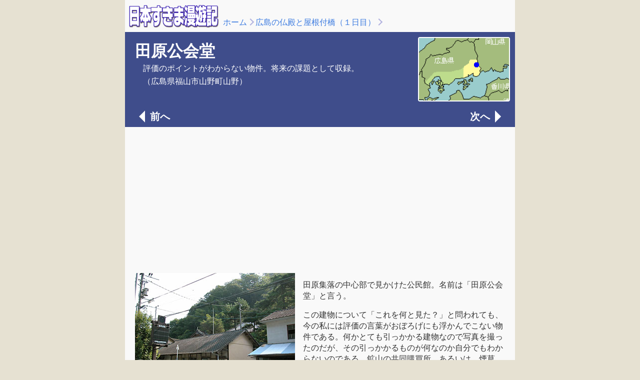

--- FILE ---
content_type: text/html
request_url: https://www.sukima.com/28_butsuden02_01/11koukaidou.html
body_size: 2998
content:
<!DOCTYPE html>
<html lang="ja" prefix="og: http://ogp.me/ns#">

<head>
<!-- ======================================================================= -->
<!-- 日本すきま漫遊記スポットページ  2023/10/16 -->
<!-- ======================================================================= -->
<meta charset="utf-8">
<meta name="viewport" content="width=device-width,initial-scale=1,shrink-to-fit=no">

<title>田原公会堂（広島県福山市山野町山野）- 日本すきま漫遊記</title>

<link rel="stylesheet" href="../css/reset.css?20220419">
<link rel="stylesheet" href="../css/basic.css?20220419">
<link rel="stylesheet" href="../css/spot.css?20231210">
<link rel="stylesheet" href="../css/ad.css?20240909">

<meta property="og:title" content="田原公会堂" />
<meta property="og:description" content="（広島県福山市山野町山野） 評価のポイントがわからない物件。将来の課題として収録。" />
<meta property="og:url" content="https://sukima.com/28_butsuden02_01/11koukaidou.html" />
<meta property="og:image" content="https://sukima.com/28_butsuden02_01/11koukaidou01.jpg" />
<meta property="og:image:width" content="320" /> 
<meta property="og:image:height" content="240" />
<meta property="og:site_name" content="日本すきま漫遊記" />
<meta property="og:type" content="article" />
<meta property="og:locale" content="ja_JP" />
<meta property="fb:admins" content="100000977882001" />
<meta name="twitter:card" content="summary_large_image" />
<meta name="twitter:site" content="@_fukakusa" />
<meta name="theme-color" content="#3F4D8B" />
<script>
document.addEventListener("keydown", function(event) {
if (event.key === "ArrowRight") {
window.location.href = "12komyoji.html"; // 次のページへ移動
} else if (event.key === "ArrowLeft") {
window.location.href = "10tahara.html"; // 前のページへ移動
}
});
</script>

<DEBUG>
<!-- ======================================================================= -->
<!-- Google オプティマイズコード -->
<!-- ======================================================================= -->
<script src="https://www.googleoptimize.com/optimize.js?id=OPT-WKDD9S8"></script>

<!-- ======================================================================= -->
<!-- Google トラッキングコード -->
<!-- ======================================================================= -->
<!-- Google tag (gtag.js) 2023/05/12〜 -->
<script async src="https://www.googletagmanager.com/gtag/js?id=G-NV7E9X38VC"></script>
<script>
window.dataLayer = window.dataLayer || [];
function gtag(){dataLayer.push(arguments);}
gtag('js', new Date());
gtag('config', 'G-NV7E9X38VC');
</script>
</DEBUG>

<!-- ======================================================================= -->
<!-- Google 自動広告 -->
<!-- ======================================================================= -->
<!--
<DEBUG>
<script async src="//pagead2.googlesyndication.com/pagead/js/adsbygoogle.js"></script>
<script>
(adsbygoogle = window.adsbygoogle || []).push({
google_ad_client: "ca-pub-9351634629991390",
enable_page_level_ads: true,
overlays: {bottom: true}
});
</script>
</DEBUG>
-->

</head>

<!-- =========================================================================-->
<!-- body ここから -->
<!-- =========================================================================-->
<body>

<!-- ======================================================================= -->
<!-- パンくずブロック -->
<!-- ======================================================================= -->
<header>
<div class="bread-box">
<div class="bb-logo">
<a href="../index.html"><img src="../img/navi_logo_sukima@4x.png" alt="日本すきま漫遊記"></a>
</div>
<div class="bb-bread">
<p><p><a href="../index.html">ホーム</a><a href="index.html" class="bread-arrow">広島の仏殿と屋根付橋（１日目）</a><span class="bread-arrow"></span></p></p>
</div>
</div>
</header>

<!-- ======================================================================= -->
<!-- メインコンテンツここから -->
<!-- ======================================================================= -->
<main>

<!-- ======================================================================= -->
<!-- タイトルブロック -->
<!-- ======================================================================= -->
<section class="title-box">
<div class="tb-flex">
<div class="tb-item">
<p class="tb-ttl">田原公会堂</p>
<p class="tb-text">評価のポイントがわからない物件。将来の課題として収録。</p>
<p class="tb-text">（広島県福山市山野町山野）</p>
</div>
<div class="tb-img">
<a href="11koukaidou_map.html">
<img src="_01fukuyama.gif" alt="地図">
</a>
</div>
</div>

<!-- ======================================================================= -->
<!-- ページめくり -->
<!-- ======================================================================= -->
<div class="pager-header">
<a href="10tahara.html" class="pg-btn prev">前へ</a><a href="12komyoji.html" class="pg-btn next">次へ</a>
</div>
</section>

<DEBUG>
<!-- ======================================================================= -->
<!-- Google AdSense(1) -->
<!-- ======================================================================= -->
<div class="adsense-center">
<script async src="https://pagead2.googlesyndication.com/pagead/js/adsbygoogle.js"></script>
<!-- sukima2020_responsive_01 -->
<ins class="adsbygoogle"
style="display:block"
data-ad-client="ca-pub-9351634629991390"
data-ad-slot="5597713637"
data-ad-format="auto"
data-full-width-responsive="true"></ins>
<script>
(adsbygoogle = window.adsbygoogle || []).push({});
</script>
</div>
</DEBUG>

<!-- ======================================================================= -->
<!-- 本文ここから -->
<!-- ======================================================================= -->
<article class="spot-article">

<!-- ======================================================================= -->
<!-- 本文（#block01）写真とテキスト -->
<!-- ======================================================================= -->
<a id="block01"></a>
<div class="spot-box-photo">
<div class="spot-img">
<img src="11koukaidou01.jpg" alt="写真">
</div>
<div class="spot-box-item">
<p class="honbun-text">田原集落の中心部で見かけた公民館。名前は「田原公会堂」と言う。</p>
<p class="honbun-text">この建物について「これを何と見た？」と問われても、今の私には評価の言葉がおぼろげにも浮かんでこない物件である。何かとても引っかかる建物なので写真を撮ったのだが、その引っかかるものが何なのか自分でもわからないのである。鉱山の共同購買所、あるいは、煙草、繭、牛乳などの集荷場、それとも、武道館、学校、劇場、駅舎なのか…。</p>
</div>
</div>

<!-- ======================================================================= -->
<!-- 本文（#block02）写真とテキスト -->
<!-- ======================================================================= -->
<a id="block02"></a>
<div class="spot-box-photo">
<div class="spot-img">
<img src="11koukaidou02.jpg" alt="写真">
</div>
<div class="spot-box-item">
<p class="honbun-text">建築年代は終戦直後くらいかと思う。ハリを見ると、立派な松材が虹梁のように使われている。</p>
<p class="honbun-text">内部についてははっきりした記憶がないが、写真を見るに、畳敷きになっているようだ。</p>
<p class="honbun-text">まったく解説になっていない文章になってしまったが、もしかしたら将来、この建物について評価できるときが来るかもしれないので記録に残しておくことにする。</p>
</div>
</div>

<!-- ======================================================================= -->
<!-- 本文（#block-date）テキストのみ -->
<!-- ======================================================================= -->
<a id="block-date"></a>
<div class="spot-box-text">
<p class="spot-date">（2002年08月26日訪問）</p>
</div>

</article>

<!-- ======================================================================= -->
<!-- Google AdSense(2)-->
<!-- ======================================================================= -->
<DEBUG>
<div class="adsense-center">
<script async src="https://pagead2.googlesyndication.com/pagead/js/adsbygoogle.js"></script>
<ins class="adsbygoogle"
style="display:block"
data-ad-client="ca-pub-9351634629991390"
data-ad-slot="5636763158"
data-ad-format="auto"
data-full-width-responsive="true"></ins>
<script>
(adsbygoogle = window.adsbygoogle || []).push({});
</script></div>
</DEBUG>

<!-- ======================================================================= -->
<!-- ページめくり -->
<!-- ======================================================================= -->
<section>
<div class="pager-footer">
<a href="10tahara.html" class="pg-btn prev">前へ</a><a href="index.html" class="pg-btn back">もどる</a><a href="12komyoji.html" class="pg-btn next">次へ</a>
</div>
</section>

<!-- ======================================================================= -->
<!-- フッタ -->
<!-- ======================================================================= -->
<section>
<div class="spot-footer">

<!-- ======================================================================= -->
<!-- 関連スポット -->
<!-- ======================================================================= -->
<div class="sf-items">
<p class="sf-ttl">関連スポット</p>
<ul class="sf-list">
<li class="sf-list-item"><a href="index.html">広島の仏殿と屋根付橋（１日目）</a></li>
<li class="sf-list-item"><a href="../list/index_34000.html">広島県のスポット</a></li>
<li class="sf-list-item"><a href="../list/index_34207.html">福山市のスポット</a></li>
<li class="sf-list-item"><a href="../list/index_koukaidou.html">公会堂・公民館</a></li>
</ul>
</div>

</div>
</section>
</main>

<!-- ======================================================================= -->
<!-- javascript libraly -->
<!-- ======================================================================= -->
<script type="text/javascript" src="../js/jquery-3.7.0.min.js"></script>
<script type="text/javascript" src="../js/pannellum.js"></script>

</body>
</html>



--- FILE ---
content_type: text/html; charset=utf-8
request_url: https://www.google.com/recaptcha/api2/aframe
body_size: 267
content:
<!DOCTYPE HTML><html><head><meta http-equiv="content-type" content="text/html; charset=UTF-8"></head><body><script nonce="Yk6fnfVBHewGslZxuDc4iA">/** Anti-fraud and anti-abuse applications only. See google.com/recaptcha */ try{var clients={'sodar':'https://pagead2.googlesyndication.com/pagead/sodar?'};window.addEventListener("message",function(a){try{if(a.source===window.parent){var b=JSON.parse(a.data);var c=clients[b['id']];if(c){var d=document.createElement('img');d.src=c+b['params']+'&rc='+(localStorage.getItem("rc::a")?sessionStorage.getItem("rc::b"):"");window.document.body.appendChild(d);sessionStorage.setItem("rc::e",parseInt(sessionStorage.getItem("rc::e")||0)+1);localStorage.setItem("rc::h",'1768618546827');}}}catch(b){}});window.parent.postMessage("_grecaptcha_ready", "*");}catch(b){}</script></body></html>

--- FILE ---
content_type: text/css
request_url: https://www.sukima.com/css/ad.css?20240909
body_size: 571
content:
@charset "utf-8";

/*-------- Amazon アフィリエイト --------*/
.ad-box-amazon {
  display: flex;
  align-items: center;
  justify-content: left;
  max-width: 100%;
  padding: 8px 0px 8px 0px;
  margin: 8px 4px 8px 16px;
  background-color: var(--color-adcontent-bg);
  border: 1px solid var(--color-adbox-line);
  text-align: center;
  cursor: pointer;
  /* パディングを含めたサイズを指定 */
  box-sizing: border-box;
  border-radius: 7px;
  text-decoration: none;
}

.ad-box-amazon:hover {
  text-decoration: none;
}

.ad-image-amazon-book {
  width: 180px;
  margin: 0px 16px 0px 8px;
}

.ad-textbox-amazon-book {
  width: calc(100% - 180px - 36px);
}

.ad-text-title-amazon {
  font-family: "Hiragino Sans", "Hiragino Kaku Gothic ProN", "ヒラギノ角ゴ", "メイリオ", Meiryo, "ＭＳ Ｐゴシック", "MS PGothic", sans-serif;
  color: var(--color-adtext-normal);
  padding: 8px 4px 8px 0px;
  font-size: 2rem;
  font-weight: 600;
  text-align: left;
}

.ad-text-subtitle-amazon {
  font-family: "Hiragino Sans", "Hiragino Kaku Gothic ProN", "ヒラギノ角ゴ", "メイリオ", Meiryo, "ＭＳ Ｐゴシック", "MS PGothic", sans-serif;
  color: var(--color-adtext-normal);
  padding: 0px 4px 4px 16px;
  line-height: 20px;
  font-size: 1.6rem;
  text-align: left;
}

.ad-text-ecname-amazon {
  font-family: "Hiragino Sans", "Hiragino Kaku Gothic ProN", "ヒラギノ角ゴ", "メイリオ", Meiryo, "ＭＳ Ｐゴシック", "MS PGothic", sans-serif;
  color: var(--color-ecname-amazon);
  font-size: 1.2rem;
  margin-right: 8px;
  margin-bottom: 16px;
  text-align: right;
}

.ad-text-comment-amazon {
  font-family: "Hiragino Sans", "Hiragino Kaku Gothic ProN", "ヒラギノ角ゴ", "メイリオ", Meiryo, "ＭＳ Ｐゴシック", "MS PGothic", sans-serif;
  color: var(--color-adtext-comment);
  padding: 0px 4px 4px 16px;
  line-height: 20px;
  font-size: 1.6rem;
  text-align: left;
}